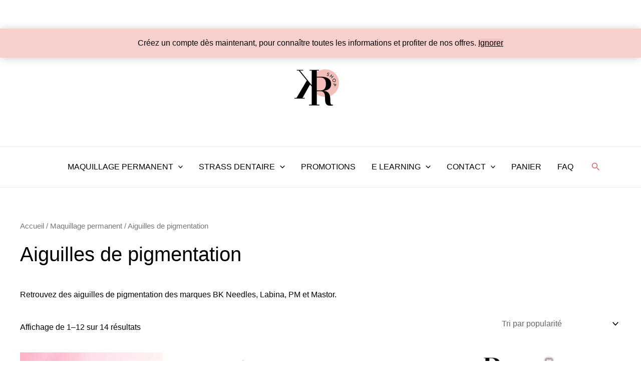

--- FILE ---
content_type: application/x-javascript; charset=utf-8
request_url: https://consent.cookiebot.com/ea8f8b1e-4fa0-4abd-a488-0f67a52c06d1/cc.js?renew=false&referer=kr-shop.fr&dnt=false&init=false
body_size: 203
content:
if(console){var cookiedomainwarning='Error: The domain KR-SHOP.FR is not authorized to show the cookie banner for domain group ID ea8f8b1e-4fa0-4abd-a488-0f67a52c06d1. Please add it to the domain group in the Cookiebot Manager to authorize the domain.';if(typeof console.warn === 'function'){console.warn(cookiedomainwarning)}else{console.log(cookiedomainwarning)}};